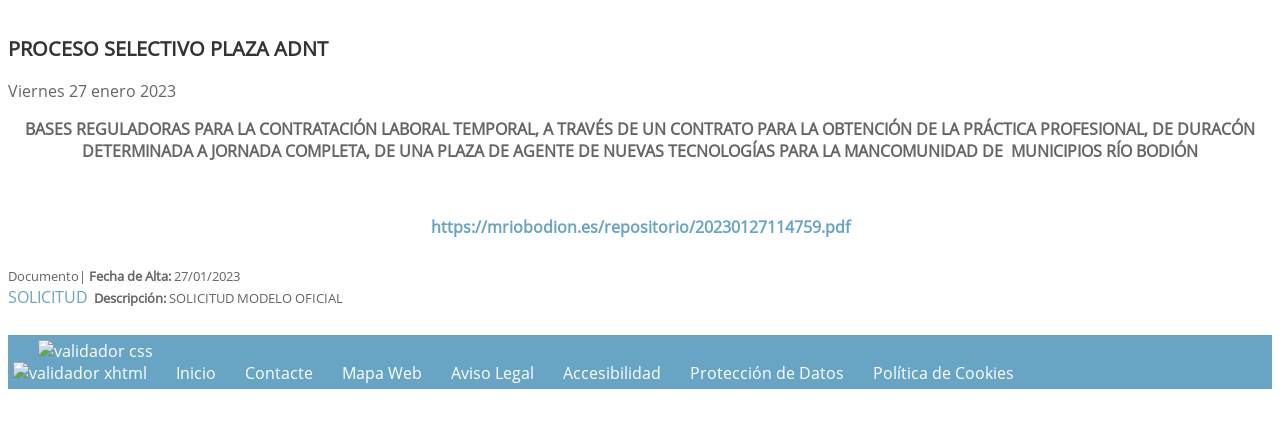

--- FILE ---
content_type: text/html; charset=UTF-8
request_url: https://mriobodion.es/ver.php?pag=132
body_size: 2017
content:
              


  
  

	
<!DOCTYPE html>
<html lang="es">
<head>    
	<title>Mancomunidad Río Bodión: Página correspondiente a la Entidad:  Mancomunidad Río Bodión</title>
	<meta charset="utf-8">
    <meta name="viewport" content="width=device-width, initial-scale=1.0" />
    <meta name="description" content="Página web oficial del Mancomunidad Río Bodión" />
    <meta name="author" content="Mancomunidad Río Bodión. Servicio ofrecido por Diputación de Badajoz" />
	<meta name="language" content="Spanish" />
	<meta name="distribution" content="all"/>
	<meta name="locality" content="Badajoz, Spain"/>
	<meta name="reply-to" content="info@mriobodion.es" />
	<meta name="rating" content="General"/>
	<meta name="Copyright" content="2018"/>
	<meta name="Classification" content="Education"/>
	<meta name="DC.Title" content="Mancomunidad Río Bodión"/>
	<meta name="DC.Creator" content="Mancomunidad Río Bodión"/>
	
	<!--  Etiquetas Open Graph -->
	<link rel='shortcut icon' href='https://mriobodion.es/imagenes/favicon.ico' type='image/x-icon' />
	<meta property="fb:app_id" content="421320009628419" />
	<meta property="og:url" content="https://www.mriobodion.es/ver.php?pag=132" />
    <meta property="og:type" content="website" />      
	<meta property="og:title" content="Mancomunidad Río Bodión" />
	<meta property="og:description" content="" />
    <meta property="og:updated_time" content="2026-01-23CET05:24:41" />
  
	<meta property="og:image" content="https://www.mriobodion.es/imagenes/cabecera_comun_facebook.png">
	<!-- css -->
	<link href="/estilos_priv/style.css" rel="stylesheet" />
	<link type="text/css" rel="stylesheet" href="estilo.php" />
</head>

<body>

<h1 class='oculto'>Página para mostrar el contenido: Noticias, Anuncios, Eventosm etc. Ver</h1>
<!--
<!-- bloque principal -->    
<div id="wrapper">

	<section class="callaction">
		<div class="container">
			<div class="row">
				<div class="col-md-11 m-2 ">
				
					<h2 class='oculto'>Contenido Principal. Para mostrar el contenido: Noticias, Anuncios, Eventosm etc. Ver</h2>
					  

					<div id="agrandar">
						<div class="containerpopup">
							<h3>PROCESO SELECTIVO PLAZA ADNT</h3>
							Viernes 27 enero 2023							<div class="descr"><p align="center"><strong>BASES REGULADORAS PARA LA CONTRATACI&Oacute;N LABORAL </strong><strong>TEMPORAL, A TRAV&Eacute;S DE UN CONTRATO PARA LA OBTENCI&Oacute;N DE LA PR&Aacute;CTICA PROFESIONAL, DE DURAC&Oacute;N DETERMINADA A JORNADA COMPLETA, DE UNA PLAZA DE AGENTE DE NUEVAS TECNOLOG&Iacute;AS PARA LA MANCOMUNIDAD DE&nbsp; MUNICIPIOS R&Iacute;O BODI&Oacute;N</strong></p>

<p align="center">&nbsp;</p>

<p align="center"><a href="https://mriobodion.es/repositorio/20230127114759.pdf"><strong>https://mriobodion.es/repositorio/20230127114759.pdf</strong></a></p>

</div>
							
							
																					<div style='padding-top:10px;'>
<i class="fa fa-file-word-o fa-2x" style="color: gray;" aria-hidden="true"></i><span style="font-size:.8em;"> Documento| <strong>Fecha de Alta: </strong>27/01/2023  </span>
					<p class="salto_linea"></p>
					<a href="./documentos/20230127115318.doc" title="Abrir en ventana nueva Word: SOLICITUD" onclick="window.open(this.href);return false;"> SOLICITUD</a><span style="font-size:.8em;">&nbsp;&nbsp;<strong>Descripci&oacute;n:</strong> SOLICITUD MODELO OFICIAL</span></div>
						</div>
					</div>
					<!--ContenidoFin-->
				</div>
			</div>
		</div>
	</section>
	<div class='clear'>&nbsp;</div>
</div>


<footer style="padding:5px;margin-top:5px;" >
	<h2 class='oculto'>Pie de Página de la Entidad</h2>
	<ul class="link-pie" >
		<li><a href="http://validator.w3.org/check/referer" title='Enlace para validar css' onClick="window.open(this.href);return false;"> <img src="imagenes/iconos/HTML5_1Color_White40.png" alt="validador css" style="border:0px;"/> </a><br /><a href="http://www.w3.org/TR/WCAG20/" title='validador wai' onClick="window.open(this.href);return false;">  <img src="imagenes/iconos/w3c_wai.gif" style="border:0px; " alt="validador xhtml"/>  </a></li>
		
		<li><a href="index.php" title='P&Aacute;gina de Inicio' onClick="window.open(this.href);return false;">Inicio</a></li>	
		<li><a href="contacta.php" title="Formulario para Contactar con la Entidad" onclick="window.open(this.href);return false;">Contacte</a></li>      	<li><a href="sitemap.php" title='Mapa Web del Sitio' onClick="window.open(this.href);return false;">Mapa Web</a></li>
		<li><a href="plantilla.php?enlace=aviso_legal" title="Informaci&oacute;n sobre Aviso Legal" onClick="window.open(this.href);return false;">Aviso Legal</a></li>
		<li><a href="accesibilidad.php" title='Informaci&oacute;n sobre Acessibilidad' onClick="window.open(this.href);return false;">Accesibilidad</a></li>
		<li><a href="plantilla.php?enlace=privacidad" title="Informaci&oacute;n sobre Protección de Datos" onClick="window.open(this.href);return false;">Protección de Datos</a></li>
        <li><a href="plantilla.php?enlace=pcookies" title="Informaci&oacute;n sobre Política de Cookies" onClick="window.open(this.href);return false;">Política de Cookies</a></li>
	</ul>
</footer>
</body>
</html>

--- FILE ---
content_type: text/css;charset=UTF-8
request_url: https://mriobodion.es/estilo.php
body_size: 221
content:
 @import url(estilos/default_000.css);
		body,td,th {
			font-family: "Open Sans", Arial, sans-serif;
		} 
		 #cabecera {
				  background: url(imagenes/MRB13.jpg) no-repeat center left transparent;
				  -webkit-background-size: cover;
				  -moz-background-size: cover;
				  -o-background-size: cover;
				  background-size: cover;}  
